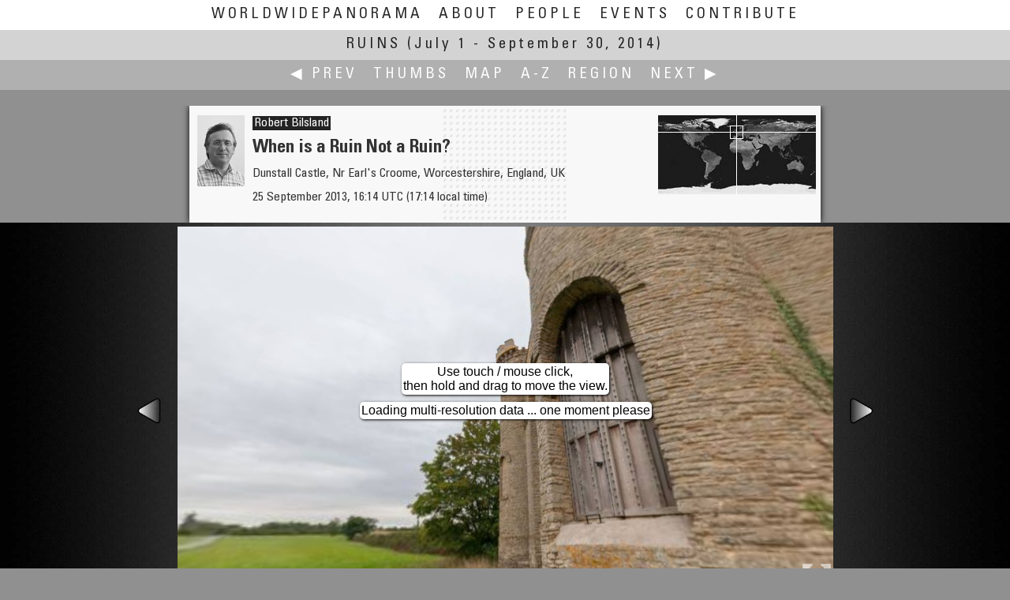

--- FILE ---
content_type: text/html
request_url: https://worldwidepanorama.org/wwp914/RobertBilsland-8585.html
body_size: 8684
content:


<!doctype html>
<html lang="en-us" class="no-js">
    <head>
    
		
    <title>Ruins: When is a Ruin Not a Ruin? | The World Wide Panorama</title>
    <meta charset="utf-8">
    <meta http-equiv="Content-Type" content="text/html; charset=UTF-8">
            <link rel="canonical" href="//worldwidepanorama.org/wwp914/RobertBilsland-8585.html">
        
            <meta name="viewport" content="width=device-width, initial-scale=1.0, minimum-scale=1.0, maximum-scale=1.0, user-scalable=no" />
        <meta name="Description" CONTENT="Title: When is a Ruin Not a Ruin?, Photographer: Robert Bilsland, Date: 25 September 2013, 16:14 UTC (17:14 local time), Location: Dunstall Castle, Nr Earl&#039;s Croome, Worcestershire, England, UK | A contribution to the WorldWidePanorama">
        <meta property="og:title" content="When is a Ruin Not a Ruin? | World Wide Panorama" />
                    <meta property="og:image" content="//www.worldwidepanorama.org/fileyard/wwp914/thumbsxl/RobertBilsland-8585.jpg" />
            <meta property="og:image:height" content="360"/>
            <meta property="og:image:width" content="720"/>
                            <meta property="og:url" content="//www.worldwidepanorama.org/wwp914/RobertBilsland-8585.html" />

                <meta property="og:site_name" content="The World Wide Panorama" />
        <meta property="og:description" content="Title: When is a Ruin Not a Ruin?, Photographer: Robert Bilsland, Date: 25 September 2013, 16:14 UTC (17:14 local time), Location: Dunstall Castle, Nr Earl&#039;s Croome, Worcestershire, England, UK | A contribution to the WorldWidePanorama"/>
                    <meta property="og:latitude" content="52.084294444444446"/>
            <meta property="og:longitude" content="-2.1683138888888887"/>
                <meta name="twitter:card" content="summary" />
        <meta name="twitter:site" content="@WorldWidePanorama" />
        <meta name="twitter:title" content="When is a Ruin Not a Ruin?" />
        <meta name="twitter:description" content="Title: When is a Ruin Not a Ruin?, Photographer: Robert Bilsland, Date: 25 September 2013, 16:14 UTC (17:14 local time), Location: Dunstall Castle, Nr Earl&#039;s Croome, Worcestershire, England, UK | A contribution to the WorldWidePanorama" />
                    <meta name="twitter:image" content="//www.worldwidepanorama.org/fileyard/wwp914/thumbsxl/RobertBilsland-8585.jpg" />
            <meta name="thumbnail" content="//www.worldwidepanorama.org/fileyard/wwp914/thumbsxl/RobertBilsland-8585.jpg" />
                
                        <style>
                        #krpanoSWFObject canvas {transform: rotate(0.00deg);}
                </style>
            
    <script>
        document.documentElement.className =
                document.documentElement.className.replace( "no-js", "js" );
    </script>

	<!-- realfavicongenerator -->
	<link rel="apple-touch-icon" sizes="180x180" href="/apple-touch-icon.png?v=jwEMQmdL3e">
	<link rel="icon" type="image/png" sizes="32x32" href="/favicon-32x32.png?v=jwEMQmdL3e">
	<link rel="icon" type="image/png" sizes="16x16" href="/favicon-16x16.png?v=jwEMQmdL3e">
	<link rel="manifest" href="/site.webmanifest?v=jwEMQmdL3e">
	<link rel="mask-icon" href="/safari-pinned-tab.svg?v=jwEMQmdL3e" color="#003377">
	<link rel="shortcut icon" href="/favicon.ico?v=jwEMQmdL3e">
	<meta name="msapplication-TileColor" content="#ffffff">
	<meta name="msapplication-TileImage" content="/mstile-144x144.png?v=jwEMQmdL3e">
	<meta name="theme-color" content="#ffffff">

    <!-- styles -->
    <link href="/jqueryui/jquery-ui.min.css" rel="stylesheet" />
    <link rel="stylesheet" href="/js/leaflet-1.7.1/leaflet.css" />

    <link rel="stylesheet" href="/js/markercluster-1.4.1/MarkerCluster.css" />
    <link rel="stylesheet" href="/js/markercluster-1.4.1/MarkerCluster.Default.css" />

    <link href="/css/wwp1.css" rel="stylesheet" />
    <!-- <link rel="stylesheet" href="/js/leaflet-minimap-plugin/Control.MiniMap.min.css" /> -->


    <!-- jquery + jquery ui -->
    <script src="/jquery/jquery-3.5.1.min.js"></script> 
	<script src="/jqueryui/jquery-ui.min.js?v=1.12.1"></script>

    <!-- formalize -->

    <!-- jQuery extensions -->
    <script src="/jquery/jquery.ui.touch-punch.min.js"></script>

    <!-- krpano -->
    <script src="/krp/krpano.js"></script>

    <!-- leaflet open source maps -->
    <script src="/js/leaflet-1.7.1/leaflet.js?v=1.7.1"></script>
    <script src="/js/markercluster-1.4.1/leaflet.markercluster.js"></script>
	<script src="/js/markercluster-1.4.1/leaflet.featuregroup.subgroup.js"></script>
    <!-- <script src="/js/leaflet-minimap-plugin/Control.MiniMap.min.js" type="text/javascript"></script> -->

    <!-- our own -->
    <script src="/js/wwp.js?v=4.10.20"></script>




</head>
<body class="panopage"><a name="top" id="topanchor"></a>
            <img src="./panothumb/RobertBilsland-8585.jpg" style="position:absolute;left:-50px;width:50px;height:25px;" alt="Micro Panorama Thumbnail for Social Sharing Sites" />
    	<input id="dummycheckbox" autocomplete='off' class="f-Inp" type="checkbox">
    <div id="wwpheadermenu" class="wwpfixed foldnav">
		<label for='dummycheckbox' class="lfloat less5 abs">☰</label>
		<ul class="navflip">
			<li >
				<a class='more9' href="/" title="Home">WorldWidePanorama</a>
				<a class='only7 only9' href="/" title="Home">WWP</a>
			</li>
			<li ><a href="/about.html" title="What is the WWP?">About</a></li>
			<li ><a href="/wwppeople/#B" title="All Participants A-Z">People</a></li>
			<li ><a href="/events.html" title="Events by Date">Events</a></li>
			<li ><a href="/practical/Join.html" title="Contribute to the WWP">Contribute</a></li>
			<span class='less5'>
	<li class="less5">Ruins:</li>
            <li><a href="./index_thumbnails/B.html#p8585">Thumbs</a></li>
        <li><a href="./map/world.html#p8585">Map</a></li>
        <li><a href="./NameIndex.html#B">A-Z</a></li>
        <li><a href="./RegionIndex.html#UK-England">Region</a></li>
    </span>
		</ul>
       
    </div>

    <div id="menudisplayer" style="height:94px;">&nbsp;</div>
	<label for="dummycheckbox" class="menu-reset-overlay"></label>
    <noscript>
    <div class="ccol center">
        <div class="error">This site uses Javascript, which seems to be blocked or disabled on your computer.</div>
    </div>
    </noscript>


	<div id="wwpheader" class="wwpfixed">
                    <a class="current" href="./"><h2>Ruins</h2> <span class="notransform">(July 1 - September 30, 2014)</span></a> 
        	</div>
	
	<div id="wwpsubmenu" class="wwpfixed foldnav ">
		<ul>
							<li><a 
					href="ClaudiaBetschart-8581.html" 
					class="jnav itt prev" 
					data-targ="p8581" 
					data-tb="./panothumb/ClaudiaBetschart-8581" 
					data-fl=""
					title="Jumièges Abbey by Claudia Betschart"
					>&#x0025C0; Prev
				</a></li> 
						<span class="more5">
	<li class="less5">Ruins:</li>
            <li><a href="./index_thumbnails/B.html#p8585">Thumbs</a></li>
        <li><a href="./map/world.html#p8585">Map</a></li>
        <li><a href="./NameIndex.html#B">A-Z</a></li>
        <li><a href="./RegionIndex.html#UK-England">Region</a></li>
    </span>
							<li class='less5'>|</li>
						 
				<li><a 
					href="AndreiBodrov-8570.html" 
					class="jnav itt next" 
					data-targ="p8570" 
					data-tb="./panothumb/AndreiBodrov-8570" 
					data-fl=""
					title="Ruins of the Vastseliina Episcopal Castle by Andrew Bodrov"
					>Next &#x0025B6;
				</a></li>
						
		</ul>
	</div>

	<div id="maincontent">
		<div id="titlewrap">
			<div class="ccol neighbours">
									<div id="dragnav1" class="panonav prev">
						<div class="pt" style="background-image: url(./panothumb/ClaudiaBetschart-8581.jpg);">
													</div>
						<p>Claudia Betschart</p>
						<p>Jumièges Abbey</p>
					</div>
													<div id="dragnav2">
						<div class="pt" style="background-image: url(./panothumb/AndreiBodrov-8570.jpg);">
													</div>
						<p>Andrew Bodrov</p>
						<p>Ruins of the Vastseliina Episcopal Castle</p>
					</div>
							</div>
			<div id="titlebox" class="ccol shadow">
				<div class="handlevis"></div>
				<div class="texts">
					<div class="regionpic">
						<img src="/img/Europe.gif" />
					</div>
                                            <div class="minimap dyn loading qu jsgo more7" style="float:right;overflow:hidden; margin-bottom: -15px;" 
                             data-imgpath="./minimap/RobertBilsland-8585.jpg"
                             data-href="./map/world.html#p8585"
                             title="Go to Event Map"
                             >
                        </div>
                    					<p class="photographer"><a class="link" href="../wwppeople/RobertBilsland.html" title="View Profile of Robert Bilsland">Robert Bilsland</a></p>
					<h1 class="panotitle">When is a Ruin Not a Ruin?</h1>
					<p class="panolocation">Dunstall Castle, Nr Earl&#039;s Croome, Worcestershire, England, UK</p>
											<p class="dateandtime">25 September 2013, 16:14 UTC (17:14 local time)</p>
									</div>
				<div class="profilepic">
					<a href="../wwppeople/RobertBilsland.html" title="View Profile of Robert Bilsland"><img src="../wwppeople/profilepic/RobertBilsland.jpg" /></a>
				</div>
				<div class="handle" data-title="Drag left or right to reveal next/previous panorama. Release with thumbnail fully visible to change page."></div>
				<div class="clr"></div>
			</div>
		</div>

		<div id="panowrap">
			<div id="panoramabox" data-ow="570" data-oh=320 style='
											'>
				<div id="panostage">
                                    <div class="placeholder">
                                        <div class='panoinfo'>Loading panorama viewer ... </div>
                                        <noscript>
                                            <div class='error'>requires Javascript.<br />Please enable Javascript for this domain.</div>
                                        </noscript>
                                    </div>
				</div>
									<div class="itt prev panonav needjs jslink" 
						 data-tb="./panothumb/ClaudiaBetschart-8581"
						 data-fl=""
						 title="Previous: Jumièges Abbey by Claudia Betschart"></div>
													<div class="itt next panonav needjs jslink" 
						 data-tb="./panothumb/AndreiBodrov-8570"
						 data-fl=""
						 title="Next: Ruins of the Vastseliina Episcopal Castle by Andrew Bodrov"></div>
							</div>

		</div>
		<div class="ccol" id="panofootnotes">
			<div id="panotechbox">
				<div id="jukebox">
					<div></div>
				</div>
				<div id="settings" title="" class="infopointer">Configuring ...</div> 
				<p class="copynote">
					&copy; 2014 Robert Bilsland,

											All Rights Reserved.
					
									</p>
			</div>

				

		</div>
		<div class="sharebox ccol ">
			<div>
				<a class="needjs helppop link jslink">Help</a>
					
		<ul>
			Share this page:
			<li class="link">
				<input readonly type='text' value='https://worldwidepanorama.org/go/n8585?__VIEW__' id='URLdisplayer' data-rawlink="https://worldwidepanorama.org/go/n8585?__VIEW__">
				<a id="URLcopier" href="javascript:copyToClipboard();" title="copy short URL to clipboard">Copy URL</a>
			</li>
			<li class="link">
				<a class="u1" 
				   href="mailto:?subject=WWP%20panorama%20by%20Robert%20Bilsland&body=https%3A%2F%2Fworldwidepanorama.org%2Fgo%2Fn8585%3F__VIEW__"
				   data-rawlink="mailto:?subject=WWP%20panorama%20by%20Robert%20Bilsland&body=https%3A%2F%2Fworldwidepanorama.org%2Fgo%2Fn8585%3F__VIEW__"
				   title='Share by eMail'
				   ><i class="icon-mail"></i></a>
			</li>
			<li class="link">
				<a class="u1" target="_blank" 
				   href="https://twitter.com/intent/tweet?text=%23WWP%20%23panorama%20by%20Robert%20Bilsland%20https%3A%2F%2Fworldwidepanorama.org%2Fgo%2Fn8585%3F__VIEW__"
				   data-rawlink="https://twitter.com/intent/tweet?text=%23WWP%20%23panorama%20by%20Robert%20Bilsland%20https%3A%2F%2Fworldwidepanorama.org%2Fgo%2Fn8585%3F__VIEW__"
				   title='Share on twitter'
				   ><i class="icon-twitter"></i></a>
			</li>
			<li class="link">
				<a class="u1" target="_blank" 
				   href="https://www.facebook.com/sharer/sharer.php?s=100&p[title]=&p[url]=https%3A%2F%2Fworldwidepanorama.org%2Fgo%2Fn8585%3F__VIEW__&p[summary]=%23WWP%20%23panorama%20by%20Robert%20Bilsland&p[images][0]=%2F%2Fwww.worldwidepanorama.org%2Fwwp_rss%2Fgo%2Fi8585.jpg"
				   data-rawlink="https://www.facebook.com/sharer/sharer.php?s=100&p[title]=&p[url]=https%3A%2F%2Fworldwidepanorama.org%2Fgo%2Fn8585%3F__VIEW__&p[summary]=%23WWP%20%23panorama%20by%20Robert%20Bilsland&p[images][0]=%2F%2Fwww.worldwidepanorama.org%2Fwwp_rss%2Fgo%2Fi8585.jpg"
				   title='Share on facebook'
				   ><i class="icon-facebook"></i></a>
			</li>
			<li class="link">
				<a class="u1" target="_blank" 
				   href="https://pinterest.com/pin/create/button/?url=https%3A%2F%2Fworldwidepanorama.org%2Fgo%2Fn8585%3F__VIEW__&description=%23WWP%20%23panorama%20by%20Robert%20Bilsland&media=%2F%2Fwww.worldwidepanorama.org%2Fwwp_rss%2Fgo%2Fi8585.jpg"
				   data-rawlink="https://pinterest.com/pin/create/button/?url=https%3A%2F%2Fworldwidepanorama.org%2Fgo%2Fn8585%3F__VIEW__&description=%23WWP%20%23panorama%20by%20Robert%20Bilsland&media=%2F%2Fwww.worldwidepanorama.org%2Fwwp_rss%2Fgo%2Fi8585.jpg"
				   title='Share on pinterest'
				   ><i class="icon-pinterest"></i></a>
			</li>
			<li class="link">
				<a class="u1" target="_blank" 
				   href="https://www.linkedin.com/shareArticle?mini=true&amp;url==https%3A%2F%2Fworldwidepanorama.org%2Fgo%2Fn8585%3F__VIEW__&amp;title=%23WWP%20%23panorama%20by%20Robert%20Bilsland"
				   data-rawlink="https://www.linkedin.com/shareArticle?mini=true&amp;url==https%3A%2F%2Fworldwidepanorama.org%2Fgo%2Fn8585%3F__VIEW__&amp;title=%23WWP%20%23panorama%20by%20Robert%20Bilsland"
				   title='Share on linkedin'
				   ><i class="icon-linkedin-squared"></i></a>
			</li>
			<li class="link">
				<a class="u1" target="_blank" 
				   href="https://wa.me/?text=https%3A%2F%2Fworldwidepanorama.org%2Fgo%2Fn8585%3F__VIEW__&amp;title=%23WWP%20%23panorama%20by%20Robert%20Bilsland"
				   data-rawlink="https://wa.me/?text=https%3A%2F%2Fworldwidepanorama.org%2Fgo%2Fn8585%3F__VIEW__&amp;title=%23WWP%20%23panorama%20by%20Robert%20Bilsland"
				   title='Share on whatsapp'
				   ><i class="icon-whatsapp"></i></a>
			</li>
		</ul>
	
	<script type="text/javascript">
		
		function copyToClipboard() {
			var $temp = $("<input>");
			$("body").append($temp);
			$temp.val($('#URLdisplayer').val()).select();
			document.execCommand("copy");
			$temp.remove();
			$('#URLcopier').text('copied');
			setTimeout(function() {
				$('#URLcopier').text('Copy URL')
				},
				2000
			);
		}
		jQuery( 'a[href="#sharethis"]' ).on( 'click', function ( ) {
			jQuery( 'div.sharebox' )
					.clone( true )
					.removeClass( 'top' )
					.removeClass( 'greenshadow' )
					.dialog( {
						'modal': true,
						'title': 'Share this page',
						'position': { 'my': 'center', 'at': 'center', 'of': window },
						'close': function () {
							jQuery( this ).dialog( 'destroy' ).remove();
						}
					} );
			return false;
		} );
	</script>

			</div>
		</div>
		<div class="ccol stackerbox">

							<div id="captioncontainer" class="textbox mt10">
					<div class="padtext">
						<div class='h2'>Caption</div>
						History can sometime be deceptive with things not looking like they seem. For example this looks like the ruins of a medieval castle, ravaged by time and weather, leaving only two walls and three towers standing. Unfortunately this couldn&#39;t be any further from the truth.<br><br>
You see Dunstall Castle was built in 1766 and designed by Robert Adams. It was never meant to be a complete castle, just its ruins. Its purpose was to be one of three &quot;Eye-Catchers&quot; for Croome Court (which lies approximately 1 mile away across the road). These buildings, as the name suggests, were meant to catch the viewers eye as they looked out a window or while the walked around the landscape designed by Lancelot &#39;Capability&#39; Brown.<br><br>
Of course over time the &quot;so called&quot; ruins started to become more and more real. While the care of Croome Court was already in hand it wasn&#39;t until 2010 that the National Trust were able to acquire the castle thanks to substantial funding from Natural England. Once acquired it was restored to what you see today and in doing so returned another piece of Croome Court back to how it was originally envisaged.
													<hr />
							<div>
								<a href="http://www.nationaltrustimages.org.uk/image.aspx?id=163316&amp;loggedIn=False" target="_blank">Dunstall Castle - National Trust Images</a><br>

<a href="http://en.wikipedia.org/wiki/Croome_Court" target="_blank">Croome Court - Wikipedia</a>
							</div>
						
													<hr />
							<div>
								<a href="http://www.panoview.co.uk/" target="_blank">http://www.panoview.co.uk/</a>
							</div>
											</div>
				</div>
			
			<div id="locationcontainer" class="textbox mt10">
                            <div class="padtext">
                                <div class='h2'>Location</div>
                                                                                                            <div class="minimap dyn loading qu jsgo" 
                                            data-imgpath="./minimap/RobertBilsland-8585.jpg"
                                            data-href="./map/world.html#p8585"
                                            title="Go to Event Map"
                                            >
                                        </div>
                                                                        <p class='locationbox'>
                                                                                    <a class="link" href="./RegionIndex.html#UK-England" title="Go to Region Index">Europe / UK-England</a>
                                    </p>                                    <p class='locationbox'>
                                                                                    <a class="link" href="./map/world.html#p8585" title="Go to Event Map">
                                                    Lat: 52&deg; 5' 3.46&quot; N <br /> 
                                                    Long: 3&deg; 11' 5.93&quot; W
                                            </a>
                                                                            </p>
                                                                                <p>Elevation: 59 ft</p>
                                                                        <p><a href="https://maps.google.com/maps?q=52.084294444444446,-2.1683138888888887&t=k&hl=en&ll=52.084294444444446,-2.1683138888888887&spn=0.05,0.05" target="_blank" title="Open Google Maps in new window">&rarr; maps.google.com [EXT]</a></p>
                                                                <p>Precision is: High. Pinpoints the exact spot.</p>
                                                                        <div id="map_canvas"></div>
                                                            </div>
                            <div class="clr"></div>
			</div>

							<div id="equipmentcontainer" class="textbox mt10">
					<div class="padtext">
						<div class='h2'>Equipment </div>
						Taken with a Nikon D300 and a Nikkor 10.5mm f/2.8G fisheye lens. Mounted on a Nodal Ninja 5 panorama head and R-D16 rotator atop a Manfrotto 055XPROB tripod. Shots taken at 6 positions 60° apart, tilted 15° down and another shot taken looking straight up. Raw files then processed in <a href="http://www.adobe.com/products/photoshoplightroom/" target="_blank">Adobe Photoshop Lightroom 5.5</a> before being stitched together using <a href="http://www.ptgui.com/" target="_blank">PTGui Pro 10.0.7</a> and converted using <a href="http://ggnome.com/pano2vr" target="_blank">Pano2VR 4.5.1</a>.
					</div>
					<div class="clr mt5 mb5"></div>
				</div>
			
			
		</div>

	</div><!-- /maincontent -->
	<div class="clr m10 mb10"></div>

	<div class="clr m10 mb10"></div>

	<div class="thumbspread mt10">
		<div class="myself" style="width:208px; position: relative; margin: 0px auto; background-color:#fff;">
			<div class="lefties" style="position:absolute; width:850px; right: 210px; text-align: right;"></div>
			<div class="righties" style="position:absolute;left:210px;width:840px;text-align: left;"></div>
		</div>
	</div>


	<div class="helpers" style="display:none;">
		<div id="panohelp" title="Quick Help" class="compact">
			<div class="shadow bottom">
				<p class="annotation">Click background or press ESC to close this dialog.</p>
				<h3>How can I …?</h3>
				<h5>… Look around on touch devices?</h5>
				<ol>
					<li>Touch and drag the picture</li>
					<li>Pinch/spread to zoom</li>
				</ol>
				<h5>… Look around with a mouse?</h5>
				<ol>
					<li>Place your mouse pointer over the picture.</li>
					<li>Press and hold the mouse button.</li>
					<li>Move the mouse slowly to spin the view.</li>
					<li>Release the mouse button to stop moving.</li>
					<li>Zoom with mouse wheel or shift/ctrl</li>
				</ol>
				<h5 class="mt10">… Make the picture bigger?</h5>
				<ul class="dot">
					<li>
						<img src="/img/togglefullscreen.png" style="float:right;" />
						Tap or click the zoom icon in the bottom right corner of the picture to switch between in-page and fullscreen view
					</li>
					<li> With the mouse you can also right click and choose "Fullscreen"</li>
					<li>
						Note: This will reload a high resolution version, if necessary.
					</li>
				</ul>
				</p>
				<h5 class="mt10">… Browse to another panorama?</h5>
				<p>Choose any of these options to navigate:</p>
				<ul class="dot">
					<li>Use the links in the green menu bar at the top</li>
					<li>Slide the dotted area in the info header to the left or right</li>
					<li>Use the left/right arrows at the sides of the panorama (if visible)</li>
					<li>Use the lists: <a href="./NameIndex.html#B">A-Z</a>, <a href="./RegionIndex.html#UK-England">Region</a>, <a href="./index_thumbnails/B.html#p8585">Thumbs</a>, <a href="./map/world.html#p8585">Map</a></li>
				</ul>
				<p>&nbsp;</p>
			</div>
					</div>		
	</div>

	<script>
		/* <![CDATA[ */
		var panodata = { };
		var panolist = [ ];
		var retimer = false;
		var dialogs = [ ];
                
		jQuery( document ).ready( function ( ) {
                    
            wwpjs.regrid( 'div.stackerbox' );
            
			jQuery( window ).on( 'load resize', function () {   // prevent double scrollbar by waiting for onload event
				wwpjs.regrid( 'div.stackerbox' );
                $('body.panopage div#maincontent').css('overflow-y', 'auto'); // re-eanable scroll bar disabled in css, just in case...
			} );

			jQuery( '.needjs' ).removeClass( 'needjs' );

			jQuery( document ).on( 'click', '.ui-widget-overlay', function ( ) {
				var theDialog = dialogs.shift();
				if ( theDialog ) {
					theDialog.dialog( 'close' );
				}
			} );

			jQuery( '.helppop.jslink' ).on( 'click', function () {
				var tW = 520;
				var sW = jQuery( window ).width();
				if ( sW < tW ) {
					tW = Math.ceil( sW * 0.9 );
				}
				var nuDialog = jQuery( 'div#panohelp' ).dialog( {
					'width': tW.toString() + 'px',
					'modal': true
				} );
				dialogs.push( nuDialog );
			} );
			wwpjs.toph = jQuery( 'div#titlebox' ).height( );
			wwpjs.boxfitter( );
			jQuery( window ).on( 'resize', function ( event ) {
				if ( retimer !== false ) {
					window.clearTimeout( retimer );
				}
				retimer = window.setTimeout( 'wwpjs.boxfitter()', 300 );
		 } );   
			var getpanojson = jQuery.getJSON( './json/p8585.json' );
			getpanojson.done( function ( data ) {
				var mydragposition = { };
				panodata = data;
				jQuery( 'div#titlebox' ).draggable( {
					'handle': 'div.handle',
					'axis': 'x',
					'delay': 50,
					'distance': 2,
					'scroll': false,
					'start': function ( ev, ui ) {
						mydragposition = ui.helper.offset( );
					},
					'revert': function ( ) {
						var ui = jQuery( this ).offset( );
						var mydistance = ui.left - mydragposition.left;
						try {
							if ( mydistance < -140 ) {
								window.location = panodata.neighbours.next.PanoFileBase + '.html';
								return false;
							}
							if ( mydistance > 140 ) {
								window.location = panodata.neighbours.prev.PanoFileBase + '.html';
								return false;
							}
						} catch ( e ) {
						}
						return true;
					}
				} );
				var getlist = jQuery.getJSON( './json/e-alpha-compact.json' );
				getlist.done( function ( data ) {
					if ( typeof data == 'object' && data.length > 0 ) {
						panolist = data;

						/* rush through list to locate yourself */
						var myIdx = -1;
					 jQuery.each( panolist, function ( idx, elem ) {   
							if ( elem.PI == "8585" ) {
								myIdx = idx;
								return false
							}
							return true;
						} );

						if ( myIdx == -1 ) {
							return false;
						}

						/* place own thumbnail */

						jQuery( 'div.thumbspread div.myself' ).append( wwpjs.buildthumbbox( panolist[myIdx] ) );

                        
						/* get screen width */

						var theWidth = jQuery( window ).width();

						var leftbox = jQuery( 'div.thumbspread div.lefties' );
						var rightbox = jQuery( 'div.thumbspread div.righties' );

						leftbox.width( ( 0.5 * theWidth ) + 210 );
						rightbox.width( ( 0.5 * theWidth ) + 210 );

						var amtThumbs = Math.ceil( theWidth / 215 / 2 );

						/* place previous */
						for ( var idx = -1 * amtThumbs; idx < 0; idx++ ) {
							if ( myIdx + idx >= 0 ) {
								leftbox.append( wwpjs.buildthumbbox( panolist[myIdx + idx] ) );
							}
						}
						/* place next */
						for ( var idx = 1; idx <= amtThumbs; idx++ ) {
							if ( myIdx + idx < panolist.length ) {
								rightbox.append( wwpjs.buildthumbbox( panolist[myIdx + idx] ) );
							}
						}
						wwpjs.fixBoxHeight( 'div.thumbspread a.thumbbox' );
						wwpjs.get_thumbs_timed();
					}
				} );


				wwpjs.make_links( data.neighbours );
				if ( panodata.filestatus.AQ ) {
					wwpjs.add_audio( 'div#jukebox', panodata );
				}
				wwpjs.delay_panoplayer( );
			} );
		} );
		
		/* OpenStreetMap */
		var osmUrl = 'https://{s}.tile.openstreetmap.org/{z}/{x}/{y}.png';
		var osmAttrib = 'Map data © <a href="https://openstreetmap.org">OpenStreetMap</a> contributors';
		var osm = new L.TileLayer( osmUrl, { minZoom: 1, maxZoom: 16, attribution: osmAttrib } );
        var google = L.tileLayer('https://{s}.google.com/vt/lyrs=s,h&x={x}&y={y}&z={z}', {
            maxZoom: 20,
            subdomains:['mt0','mt1','mt2','mt3'],
            attribution: '&copy; google'
        });
        var esri = L.tileLayer('https://server.arcgisonline.com/ArcGIS/rest/services/World_Imagery/MapServer/tile/{z}/{y}/{x}', {
            maxZoom: 19,
            attribution: 'Tiles &copy; Esri &mdash; Source: Esri, i-cubed, USDA, USGS, AEX, GeoEye, Getmapping, Aerogrid, IGN, IGP, UPR-EGP, and the GIS User Community'
        });
        var otm = L.tileLayer('https://{s}.tile.opentopomap.org/{z}/{x}/{y}.png', {
            maxZoom: 17,
            attribution: 'Map data: &copy; <a href="https://www.openstreetmap.org/copyright">OpenStreetMap</a> contributors, <a href="http://viewfinderpanoramas.org">SRTM</a> | Map style: &copy; <a href="https://opentopomap.org">OpenTopoMap</a> (<a href="https://creativecommons.org/licenses/by-sa/3.0/">CC-BY-SA</a>)'
        });
		
		var map = L.map( 'map_canvas', {
		    center: [52.084294444444446, -2.1683138888888887 ],
			zoom: 10,
			dragging: true,
			touchZoom: true,
			scrollWheelZoom: true,
			doubleClickZoom: true,
			layers: [ osm ]
	 } )   
				.setView( [52.084294444444446, -2.1683138888888887 ], 8 )
				.on( 'zoomend', function () {
   // map.setView( [52.084294444444446, -2.1683138888888887 ] );
				} );
      var baseMaps = {
        "OpenStreetMap": osm,
        "OpenTopoMap": otm,
        "Esri Satellite": esri,
        "google hybrid": google
        
      };
		L.control.layers( baseMaps ).addTo( map );
	 L.control.scale().addTo( map );   
		var marker = L.marker( [52.084294444444446, -2.1683138888888887 ] ).addTo( map );
		/* ]]> */
	</script>



<div class="clr"></div>

<div class="footblock">
    <div class="ccol">
        <p>
            PLEASE RESPECT THE ARTIST’S WORK. All images are copyright by the individual photographers, unless stated otherwise. 
            Use in any way other than viewing on this web site is prohibited unless permission is obtained from the individual photographer. 
            If you're interested in using a panorama, be it for non-profit or commercial purposes, please contact the individual photographer. 
            The WWP can neither negotiate for, nor speak on behalf of its participants. 
            The overall site is copyright by the World Wide Panorama Foundation, a California Public Benefit Corporation.
            Webdesign &copy; by Martin Geier <a target="_blank" href="https://www.geiervisuell.com">www.geiervisuell.com</a>
        </p>
    </div>
</div>
</body>
</html>


--- FILE ---
content_type: text/xml;charset=UTF-8
request_url: https://worldwidepanorama.org/wwp914/krxml/RobertBilsland-8585.xml
body_size: 2338
content:
<?xml version="1.0" ?>

<krpano version="1.20.4" debugmode='true' bgcolor="#cd201f">
	
	
			<events onmousedown="set(autorotate.enabled,true);set(autorotate.waittime, 120);" />
	
			<preview 
			url="/fileyard/wwp914/cubestrip_tiny/RobertBilsland-8585-tcs.jpg" 
			striporder="LFRBUD"
			/>
	
	<include url="%SWFPATH%/plugins/showtext.xml" />
	
	<textstyle name="STYLEBOX"
			   font="Arial" fontsize.no-mobile="18" fontsize.mobile="28" bold="true"
			   background="true" backgroundcolor="0x000000" backgroundalpha="0.667"
			   border="true" borderwidth="2" bordercolor="0xFFFFFF" roundedge="10"
			   textcolor="0xFFFFFF"
			   padding="6 10"
			   textalign="right"
			   yoffset.no-touch="-5"
			   yoffset.touch="-40"
			   />

	<action name="reminder" ></action>

	<progress showload="bar()" />

	<display fps="60"
			 details="24"
			 tessmode="-1"
			 movequality="LOW"
			 stillquality="HIGH"
			 stilltime="0.25"
			 />

	<control
		usercontrol = "all"
		mousetype = "moveto"
		mousespeed = "500"
		mousefriction = "0.7"
		keybfriction = "0.7"
		fovfriction = "0.7"
		keycodesin="16,65,107"
		keycodesout="17,89,90,109"
		/>

	<contextmenu
		fullscreen = "true"
		/>

	<plugin name="fs" 
			type="image"
			url="/img/togglefullscreen.png" 
			align="rightbottom" 
			edge="rightbottom" 
			y="0" 
			x="0" 
			scale="0.8"
			blendmode="normal"
			alpha="0.6"
			onhover="showtext(Fullscreen on/off,STYLEBOX);" 
			onover="set(plugin[fs].alpha,1);set(plugin[fs].blendmode,normal);" 
			onout="set(plugin[fs].alpha,0.5);set(plugin[fs].blendmode,normal);" 
			onclick="switch ( fullscreen );"
			/>

	
	<view 
		hlookat       ="305"
		vlookat       ="-26"
		fov           ="70.00"
		fovmin        ="10.000"
		fovmax        ="120.000"
                    maxpixelzoom  ="1"
        		fisheye       ="0.0"
		fisheyefovlink="0.0"
		hlookatmin    ="0.00"
		hlookatmax    ="360.00"
					limitview     ="range"
			vlookatmin    ="-90"
			vlookatmax    ="90"
				stereographic ="false"
		architectural ="0"
		architecturalonlymiddle="false"
		/>



	<scene name="PanoMulti">
		
	<view 
		hlookat       ="305"
		vlookat       ="-26"
		fov           ="70.00"
		fovmin        ="10.000"
		fovmax        ="120.000"
                    maxpixelzoom  ="1"
        		fisheye       ="0.0"
		fisheyefovlink="0.0"
		hlookatmin    ="0.00"
		hlookatmax    ="360.00"
					limitview     ="range"
			vlookatmin    ="-90"
			vlookatmax    ="90"
				stereographic ="false"
		architectural ="0"
		architecturalonlymiddle="false"
		/>


									<image type="CUBE" tilesize="2048" multires="true" baseindex="1" devices="html5.or.flash">
				<level tiledimagewidth="512" tiledimageheight="512">
					<left url="/fileyard/wwp914/mobile_flash/RobertBilsland-8585/-left.jpg" />
					<front url="/fileyard/wwp914/mobile_flash/RobertBilsland-8585/-front.jpg" />
					<right url="/fileyard/wwp914/mobile_flash/RobertBilsland-8585/-right.jpg" />
					<back url="/fileyard/wwp914/mobile_flash/RobertBilsland-8585/-back.jpg" />
					<up url="/fileyard/wwp914/mobile_flash/RobertBilsland-8585/-top.jpg" />
					<down url="/fileyard/wwp914/mobile_flash/RobertBilsland-8585/-bottom.jpg" />
				</level>
				<level tiledimagewidth="1024" tiledimageheight="1024">
					<left url="/fileyard/wwp914/normal_flash/RobertBilsland-8585/-left.jpg" />
					<front url="/fileyard/wwp914/normal_flash/RobertBilsland-8585/-front.jpg" />
					<right url="/fileyard/wwp914/normal_flash/RobertBilsland-8585/-right.jpg" />
					<back url="/fileyard/wwp914/normal_flash/RobertBilsland-8585/-back.jpg" />
					<up url="/fileyard/wwp914/normal_flash/RobertBilsland-8585/-top.jpg" />
					<down url="/fileyard/wwp914/normal_flash/RobertBilsland-8585/-bottom.jpg" />
				</level>
				<level tiledimagewidth="2048" tiledimageheight="2048">
					<left url="/fileyard/wwp914/fullscreen_flash/RobertBilsland-8585/-left.jpg" />
					<front url="/fileyard/wwp914/fullscreen_flash/RobertBilsland-8585/-front.jpg" />
					<right url="/fileyard/wwp914/fullscreen_flash/RobertBilsland-8585/-right.jpg" />
					<back url="/fileyard/wwp914/fullscreen_flash/RobertBilsland-8585/-back.jpg" />
					<up url="/fileyard/wwp914/fullscreen_flash/RobertBilsland-8585/-top.jpg" />
					<down url="/fileyard/wwp914/fullscreen_flash/RobertBilsland-8585/-bottom.jpg" />
				</level> 
                                    <level tiledimagewidth="4096" tiledimageheight="4096" tilesize="512">
                        <cube url="/fileyard/wwp914/tiles4k/RobertBilsland-8585/%s/tile_%v_%h.jpg" />
                    </level> 
                                				</image>
						</scene>


	<scene name="PanoSmall">
		
	<view 
		hlookat       ="305"
		vlookat       ="-26"
		fov           ="70.00"
		fovmin        ="10.000"
		fovmax        ="120.000"
                    maxpixelzoom  ="1"
        		fisheye       ="0.0"
		fisheyefovlink="0.0"
		hlookatmin    ="0.00"
		hlookatmax    ="360.00"
					limitview     ="range"
			vlookatmin    ="-90"
			vlookatmax    ="90"
				stereographic ="false"
		architectural ="0"
		architecturalonlymiddle="false"
		/>



					<image devices="flash">
			<qtvr
									url="/fileyard/wwp914/normal_gen/RobertBilsland-8585.mov"  
								setview = "false"
				/>
			</image>
							<image devices="html5.or.flash">
			<left  url="/fileyard/wwp914/normal_flash/RobertBilsland-8585/-left.jpg" />
			<front url="/fileyard/wwp914/normal_flash/RobertBilsland-8585/-front.jpg" />
			<right url="/fileyard/wwp914/normal_flash/RobertBilsland-8585/-right.jpg" />
			<back  url="/fileyard/wwp914/normal_flash/RobertBilsland-8585/-back.jpg" />
			<up    url="/fileyard/wwp914/normal_flash/RobertBilsland-8585/-top.jpg" />
			<down  url="/fileyard/wwp914/normal_flash/RobertBilsland-8585/-bottom.jpg" />
			</image>
					</scene>

	<scene name="PanoBig">
		
	<view 
		hlookat       ="305"
		vlookat       ="-26"
		fov           ="70.00"
		fovmin        ="10.000"
		fovmax        ="120.000"
                    maxpixelzoom  ="1"
        		fisheye       ="0.0"
		fisheyefovlink="0.0"
		hlookatmin    ="0.00"
		hlookatmax    ="360.00"
					limitview     ="range"
			vlookatmin    ="-90"
			vlookatmax    ="90"
				stereographic ="false"
		architectural ="0"
		architecturalonlymiddle="false"
		/>



					<image devices="flash">
			<qtvr
									url="/fileyard/wwp914/fullscreen_gen/RobertBilsland-8585.mov"  
								setview = "false"
				/>
			</image>
							<image devices="html5.or.flash">
							<left  url="/fileyard/wwp914/fullscreen_flash/RobertBilsland-8585/-left.jpg" />
				<front url="/fileyard/wwp914/fullscreen_flash/RobertBilsland-8585/-front.jpg" />
				<right url="/fileyard/wwp914/fullscreen_flash/RobertBilsland-8585/-right.jpg" />
				<back  url="/fileyard/wwp914/fullscreen_flash/RobertBilsland-8585/-back.jpg" />
				<up    url="/fileyard/wwp914/fullscreen_flash/RobertBilsland-8585/-top.jpg" />
				<down  url="/fileyard/wwp914/fullscreen_flash/RobertBilsland-8585/-bottom.jpg" />
						</image>
				
			</scene>

	<autorotate
		enabled = "true"
		waittime = "5"
		accel = "2"
		speed = "6"
		horizon = "off"
		tofov = "off"
		/>

	<events 
		onenterfullscreen="AdjustSource();"
		onexitfullscreen=""
		onresize="AdjustSource();"
		onidle="js( wwpjs.panoidle() )"
		onloadcomplete="stat_textbox2_hide(); js( wwpjs.panoreadycallback() )" 
		/>		

	<action name="InitSource">
		AdjustSource(); 
	</action>

	<action name="AdjustSource">
		delayedcall( 4.0, stat_textbox_hide( ) );
					ShowMulti();
			</action>
	
	<action name="ShowMulti">
		if( myshowmode != 'big', LoadMulti() ); 
		set( myshowmode, 'big' );
	</action>

	<action name="LoadMulti">
		set( myshowmode, 'big' );
		if( myloaded != 'multi', loadscene('PanoMulti', null, KEEPALL) );
		set( myloaded, 'multi' );
		txtadd( info, 'M ', get(stagewidth) );
		set( plugin[statbox].html, get(info));
		stat_textbox2_show( '<p>Loading multi-resolution data ... one moment please</p>' );
	</action>




	<action name="ShowBig">
		if( myshowmode != 'big', LoadBig() );
		set( myshowmode, 'big' );
	</action>

	<action name="LoadBig">
					set( myshowmode, 'big' );
			if( myloaded != 'big', loadscene('PanoBig', null, KEEPALL) );
			set( myloaded, 'big' );
			txtadd( info, 'B ', get(stagewidth) );
			set( plugin[statbox].html, get(info));
			stat_textbox2_show( '<p>Loading high resolution data ... one moment please</p>' );
			</action>





	<action name="ShowSmall">
		if( myshowmode != 'big', if( myshowmode != 'small' , LoadSmall() ) );
	</action>

	<action name="LoadSmall">
					set( myshowmode, 'small');
			stat_textbox2_show( '<p>Loading image ... one moment please</p>' );
			if( myloaded != 'small' AND myloaded != 'big', loadscene('PanoSmall', null, KEEPALL) );
			txtadd( info, 's ', get(stagewidth) );
			set( plugin[statbox].html, get(info));
			</action>




	<action name="stat_textbox_hide">
		set(plugin[textbox].enabled,false);
		tween(plugin[textbox].alpha,0,1,null,set(plugin[textbox].visible,false));
	</action>

	<action name="stat_textbox_show">
		set(plugin[textbox].enabled,true);
		set(plugin[textbox].visible,true);
		tween(plugin[textbox].alpha,1,1);
	</action>




	<action name="stat_textbox2_hide">
		set(plugin[textbox2].enabled,false);
		tween(plugin[textbox2].alpha,0,1,null,set(plugin[textbox2].visible,false));
	</action>

	<action name="stat_textbox2_show">
		set(plugin[textbox2].html,%1 );
		set(plugin[textbox2].enabled,true);
		set(plugin[textbox2].visible,true);
		tween(plugin[textbox2].alpha,1,1);
	</action>





	<plugin
		name="statbox" 
		keep="false"
		url="%SWFPATH%/plugins/textfield.swf" 
		html=" " 
		css="p{ text-align: center; }"
		roundedge="0" 
		shadow="0" 
		borderwidth="0" 
		glow="0" 
		align="leftbottom" 
		x="5" y="5"
		enabled="false"
		visible="true"
		scale="0.5"
		blendmode="normal"
		alpha="0.2"
		/>

	<plugin
		name="textbox" 
		keep="false"
		url="%SWFPATH%/plugins/textfield.swf" 
		html="data:info1" 
		css="p{ text-align: center; font-size:16px }"
		roundedge="5" 
		shadow="1" 
		borderwidth="0" 
		glow="4" 
		align="center" 
		x="0" y="-40"
		enabled="true"
		visible="true"
		onclick="action( stat_textbox_hide );"
		/>

	<plugin
		name="textbox2" 
		keep="false"
		url="%SWFPATH%/plugins/textfield.swf" 
		css="p{ text-align: center; font-size: 16px }"
		roundedge="5" 
		shadow="1" 
		borderwidth="0" 
		glow="4" 
		align="center" 
		x="0" y="0"
		enabled="false"
		visible="false"
		onclick="action( stat_textbox2_hide );"
		/>

	<data name="info1">
		<p>Use touch / mouse click,<br />then hold and drag to move the view.</p>
	</data>

</krpano>